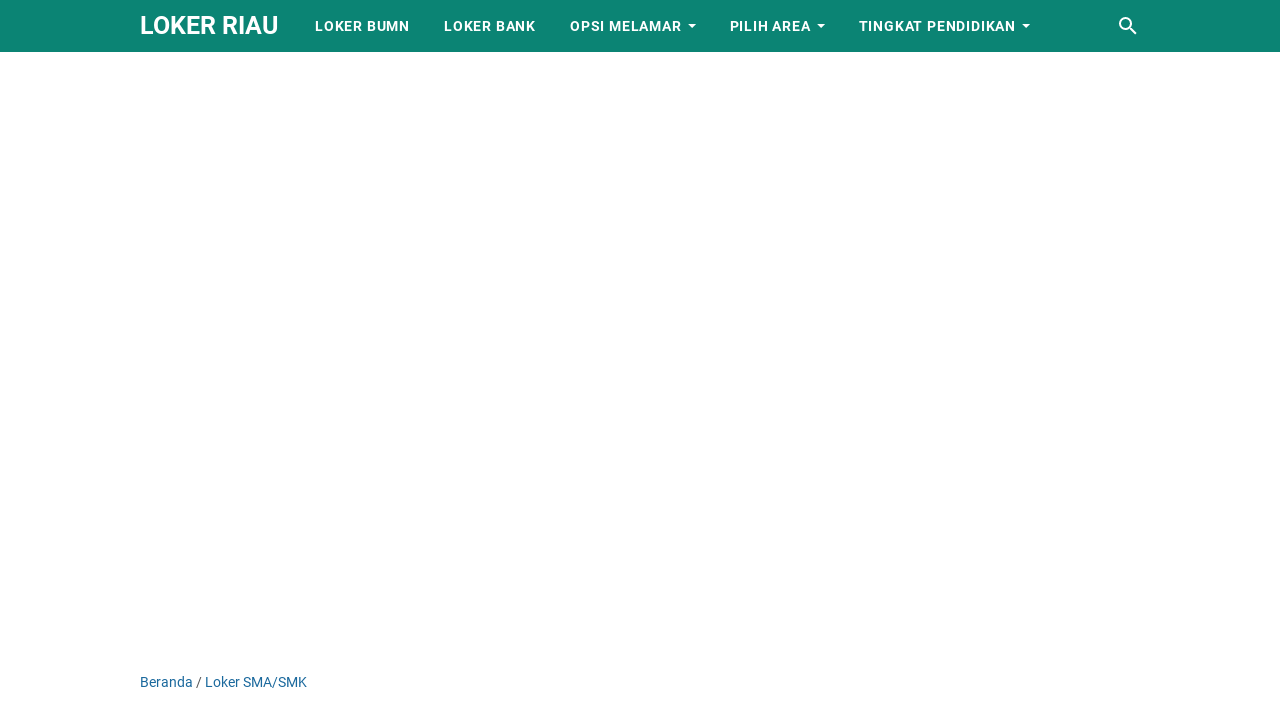

--- FILE ---
content_type: text/html; charset=utf-8
request_url: https://www.google.com/recaptcha/api2/aframe
body_size: 264
content:
<!DOCTYPE HTML><html><head><meta http-equiv="content-type" content="text/html; charset=UTF-8"></head><body><script nonce="bquaIzJofvbcoli0ay7T9w">/** Anti-fraud and anti-abuse applications only. See google.com/recaptcha */ try{var clients={'sodar':'https://pagead2.googlesyndication.com/pagead/sodar?'};window.addEventListener("message",function(a){try{if(a.source===window.parent){var b=JSON.parse(a.data);var c=clients[b['id']];if(c){var d=document.createElement('img');d.src=c+b['params']+'&rc='+(localStorage.getItem("rc::a")?sessionStorage.getItem("rc::b"):"");window.document.body.appendChild(d);sessionStorage.setItem("rc::e",parseInt(sessionStorage.getItem("rc::e")||0)+1);localStorage.setItem("rc::h",'1768748546416');}}}catch(b){}});window.parent.postMessage("_grecaptcha_ready", "*");}catch(b){}</script></body></html>